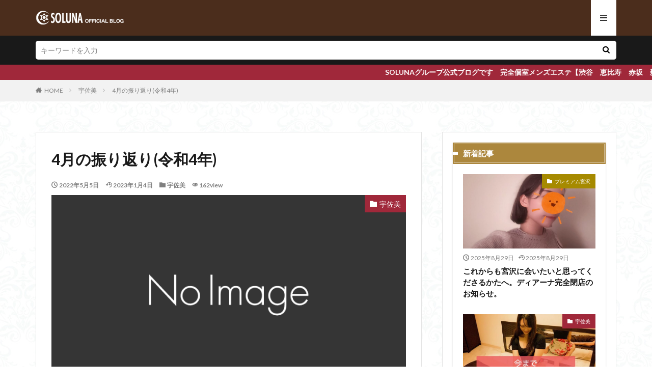

--- FILE ---
content_type: text/html; charset=UTF-8
request_url: https://soluna-esthe.blog/usami/2022/05/05-8648/
body_size: 15557
content:

<!DOCTYPE html>

<html lang="ja" prefix="og: http://ogp.me/ns#" class="t-html 
">

<head prefix="og: http://ogp.me/ns# fb: http://ogp.me/ns/fb# article: http://ogp.me/ns/article#">
<meta charset="UTF-8">
<title>4月の振り返り(令和4年)│SOLUNA公式ブログ</title>
<meta name='robots' content='max-image-preview:large' />
<link rel="alternate" title="oEmbed (JSON)" type="application/json+oembed" href="https://soluna-esthe.blog/wp-json/oembed/1.0/embed?url=https%3A%2F%2Fsoluna-esthe.blog%2Fusami%2F2022%2F05%2F05-8648%2F" />
<link rel="alternate" title="oEmbed (XML)" type="text/xml+oembed" href="https://soluna-esthe.blog/wp-json/oembed/1.0/embed?url=https%3A%2F%2Fsoluna-esthe.blog%2Fusami%2F2022%2F05%2F05-8648%2F&#038;format=xml" />
<style id='wp-img-auto-sizes-contain-inline-css' type='text/css'>
img:is([sizes=auto i],[sizes^="auto," i]){contain-intrinsic-size:3000px 1500px}
/*# sourceURL=wp-img-auto-sizes-contain-inline-css */
</style>
<link rel='stylesheet' id='dashicons-css' href='https://soluna-esthe.blog/wp-includes/css/dashicons.min.css?ver=6.9' type='text/css' media='all' />
<link rel='stylesheet' id='thickbox-css' href='https://soluna-esthe.blog/wp-includes/js/thickbox/thickbox.css?ver=6.9' type='text/css' media='all' />
<link rel='stylesheet' id='wp-block-library-css' href='https://soluna-esthe.blog/wp-includes/css/dist/block-library/style.min.css?ver=6.9' type='text/css' media='all' />
<style id='global-styles-inline-css' type='text/css'>
:root{--wp--preset--aspect-ratio--square: 1;--wp--preset--aspect-ratio--4-3: 4/3;--wp--preset--aspect-ratio--3-4: 3/4;--wp--preset--aspect-ratio--3-2: 3/2;--wp--preset--aspect-ratio--2-3: 2/3;--wp--preset--aspect-ratio--16-9: 16/9;--wp--preset--aspect-ratio--9-16: 9/16;--wp--preset--color--black: #000000;--wp--preset--color--cyan-bluish-gray: #abb8c3;--wp--preset--color--white: #ffffff;--wp--preset--color--pale-pink: #f78da7;--wp--preset--color--vivid-red: #cf2e2e;--wp--preset--color--luminous-vivid-orange: #ff6900;--wp--preset--color--luminous-vivid-amber: #fcb900;--wp--preset--color--light-green-cyan: #7bdcb5;--wp--preset--color--vivid-green-cyan: #00d084;--wp--preset--color--pale-cyan-blue: #8ed1fc;--wp--preset--color--vivid-cyan-blue: #0693e3;--wp--preset--color--vivid-purple: #9b51e0;--wp--preset--gradient--vivid-cyan-blue-to-vivid-purple: linear-gradient(135deg,rgb(6,147,227) 0%,rgb(155,81,224) 100%);--wp--preset--gradient--light-green-cyan-to-vivid-green-cyan: linear-gradient(135deg,rgb(122,220,180) 0%,rgb(0,208,130) 100%);--wp--preset--gradient--luminous-vivid-amber-to-luminous-vivid-orange: linear-gradient(135deg,rgb(252,185,0) 0%,rgb(255,105,0) 100%);--wp--preset--gradient--luminous-vivid-orange-to-vivid-red: linear-gradient(135deg,rgb(255,105,0) 0%,rgb(207,46,46) 100%);--wp--preset--gradient--very-light-gray-to-cyan-bluish-gray: linear-gradient(135deg,rgb(238,238,238) 0%,rgb(169,184,195) 100%);--wp--preset--gradient--cool-to-warm-spectrum: linear-gradient(135deg,rgb(74,234,220) 0%,rgb(151,120,209) 20%,rgb(207,42,186) 40%,rgb(238,44,130) 60%,rgb(251,105,98) 80%,rgb(254,248,76) 100%);--wp--preset--gradient--blush-light-purple: linear-gradient(135deg,rgb(255,206,236) 0%,rgb(152,150,240) 100%);--wp--preset--gradient--blush-bordeaux: linear-gradient(135deg,rgb(254,205,165) 0%,rgb(254,45,45) 50%,rgb(107,0,62) 100%);--wp--preset--gradient--luminous-dusk: linear-gradient(135deg,rgb(255,203,112) 0%,rgb(199,81,192) 50%,rgb(65,88,208) 100%);--wp--preset--gradient--pale-ocean: linear-gradient(135deg,rgb(255,245,203) 0%,rgb(182,227,212) 50%,rgb(51,167,181) 100%);--wp--preset--gradient--electric-grass: linear-gradient(135deg,rgb(202,248,128) 0%,rgb(113,206,126) 100%);--wp--preset--gradient--midnight: linear-gradient(135deg,rgb(2,3,129) 0%,rgb(40,116,252) 100%);--wp--preset--font-size--small: 13px;--wp--preset--font-size--medium: 20px;--wp--preset--font-size--large: 36px;--wp--preset--font-size--x-large: 42px;--wp--preset--spacing--20: 0.44rem;--wp--preset--spacing--30: 0.67rem;--wp--preset--spacing--40: 1rem;--wp--preset--spacing--50: 1.5rem;--wp--preset--spacing--60: 2.25rem;--wp--preset--spacing--70: 3.38rem;--wp--preset--spacing--80: 5.06rem;--wp--preset--shadow--natural: 6px 6px 9px rgba(0, 0, 0, 0.2);--wp--preset--shadow--deep: 12px 12px 50px rgba(0, 0, 0, 0.4);--wp--preset--shadow--sharp: 6px 6px 0px rgba(0, 0, 0, 0.2);--wp--preset--shadow--outlined: 6px 6px 0px -3px rgb(255, 255, 255), 6px 6px rgb(0, 0, 0);--wp--preset--shadow--crisp: 6px 6px 0px rgb(0, 0, 0);}:where(.is-layout-flex){gap: 0.5em;}:where(.is-layout-grid){gap: 0.5em;}body .is-layout-flex{display: flex;}.is-layout-flex{flex-wrap: wrap;align-items: center;}.is-layout-flex > :is(*, div){margin: 0;}body .is-layout-grid{display: grid;}.is-layout-grid > :is(*, div){margin: 0;}:where(.wp-block-columns.is-layout-flex){gap: 2em;}:where(.wp-block-columns.is-layout-grid){gap: 2em;}:where(.wp-block-post-template.is-layout-flex){gap: 1.25em;}:where(.wp-block-post-template.is-layout-grid){gap: 1.25em;}.has-black-color{color: var(--wp--preset--color--black) !important;}.has-cyan-bluish-gray-color{color: var(--wp--preset--color--cyan-bluish-gray) !important;}.has-white-color{color: var(--wp--preset--color--white) !important;}.has-pale-pink-color{color: var(--wp--preset--color--pale-pink) !important;}.has-vivid-red-color{color: var(--wp--preset--color--vivid-red) !important;}.has-luminous-vivid-orange-color{color: var(--wp--preset--color--luminous-vivid-orange) !important;}.has-luminous-vivid-amber-color{color: var(--wp--preset--color--luminous-vivid-amber) !important;}.has-light-green-cyan-color{color: var(--wp--preset--color--light-green-cyan) !important;}.has-vivid-green-cyan-color{color: var(--wp--preset--color--vivid-green-cyan) !important;}.has-pale-cyan-blue-color{color: var(--wp--preset--color--pale-cyan-blue) !important;}.has-vivid-cyan-blue-color{color: var(--wp--preset--color--vivid-cyan-blue) !important;}.has-vivid-purple-color{color: var(--wp--preset--color--vivid-purple) !important;}.has-black-background-color{background-color: var(--wp--preset--color--black) !important;}.has-cyan-bluish-gray-background-color{background-color: var(--wp--preset--color--cyan-bluish-gray) !important;}.has-white-background-color{background-color: var(--wp--preset--color--white) !important;}.has-pale-pink-background-color{background-color: var(--wp--preset--color--pale-pink) !important;}.has-vivid-red-background-color{background-color: var(--wp--preset--color--vivid-red) !important;}.has-luminous-vivid-orange-background-color{background-color: var(--wp--preset--color--luminous-vivid-orange) !important;}.has-luminous-vivid-amber-background-color{background-color: var(--wp--preset--color--luminous-vivid-amber) !important;}.has-light-green-cyan-background-color{background-color: var(--wp--preset--color--light-green-cyan) !important;}.has-vivid-green-cyan-background-color{background-color: var(--wp--preset--color--vivid-green-cyan) !important;}.has-pale-cyan-blue-background-color{background-color: var(--wp--preset--color--pale-cyan-blue) !important;}.has-vivid-cyan-blue-background-color{background-color: var(--wp--preset--color--vivid-cyan-blue) !important;}.has-vivid-purple-background-color{background-color: var(--wp--preset--color--vivid-purple) !important;}.has-black-border-color{border-color: var(--wp--preset--color--black) !important;}.has-cyan-bluish-gray-border-color{border-color: var(--wp--preset--color--cyan-bluish-gray) !important;}.has-white-border-color{border-color: var(--wp--preset--color--white) !important;}.has-pale-pink-border-color{border-color: var(--wp--preset--color--pale-pink) !important;}.has-vivid-red-border-color{border-color: var(--wp--preset--color--vivid-red) !important;}.has-luminous-vivid-orange-border-color{border-color: var(--wp--preset--color--luminous-vivid-orange) !important;}.has-luminous-vivid-amber-border-color{border-color: var(--wp--preset--color--luminous-vivid-amber) !important;}.has-light-green-cyan-border-color{border-color: var(--wp--preset--color--light-green-cyan) !important;}.has-vivid-green-cyan-border-color{border-color: var(--wp--preset--color--vivid-green-cyan) !important;}.has-pale-cyan-blue-border-color{border-color: var(--wp--preset--color--pale-cyan-blue) !important;}.has-vivid-cyan-blue-border-color{border-color: var(--wp--preset--color--vivid-cyan-blue) !important;}.has-vivid-purple-border-color{border-color: var(--wp--preset--color--vivid-purple) !important;}.has-vivid-cyan-blue-to-vivid-purple-gradient-background{background: var(--wp--preset--gradient--vivid-cyan-blue-to-vivid-purple) !important;}.has-light-green-cyan-to-vivid-green-cyan-gradient-background{background: var(--wp--preset--gradient--light-green-cyan-to-vivid-green-cyan) !important;}.has-luminous-vivid-amber-to-luminous-vivid-orange-gradient-background{background: var(--wp--preset--gradient--luminous-vivid-amber-to-luminous-vivid-orange) !important;}.has-luminous-vivid-orange-to-vivid-red-gradient-background{background: var(--wp--preset--gradient--luminous-vivid-orange-to-vivid-red) !important;}.has-very-light-gray-to-cyan-bluish-gray-gradient-background{background: var(--wp--preset--gradient--very-light-gray-to-cyan-bluish-gray) !important;}.has-cool-to-warm-spectrum-gradient-background{background: var(--wp--preset--gradient--cool-to-warm-spectrum) !important;}.has-blush-light-purple-gradient-background{background: var(--wp--preset--gradient--blush-light-purple) !important;}.has-blush-bordeaux-gradient-background{background: var(--wp--preset--gradient--blush-bordeaux) !important;}.has-luminous-dusk-gradient-background{background: var(--wp--preset--gradient--luminous-dusk) !important;}.has-pale-ocean-gradient-background{background: var(--wp--preset--gradient--pale-ocean) !important;}.has-electric-grass-gradient-background{background: var(--wp--preset--gradient--electric-grass) !important;}.has-midnight-gradient-background{background: var(--wp--preset--gradient--midnight) !important;}.has-small-font-size{font-size: var(--wp--preset--font-size--small) !important;}.has-medium-font-size{font-size: var(--wp--preset--font-size--medium) !important;}.has-large-font-size{font-size: var(--wp--preset--font-size--large) !important;}.has-x-large-font-size{font-size: var(--wp--preset--font-size--x-large) !important;}
/*# sourceURL=global-styles-inline-css */
</style>

<style id='classic-theme-styles-inline-css' type='text/css'>
/*! This file is auto-generated */
.wp-block-button__link{color:#fff;background-color:#32373c;border-radius:9999px;box-shadow:none;text-decoration:none;padding:calc(.667em + 2px) calc(1.333em + 2px);font-size:1.125em}.wp-block-file__button{background:#32373c;color:#fff;text-decoration:none}
/*# sourceURL=/wp-includes/css/classic-themes.min.css */
</style>
<script type="text/javascript" src="https://soluna-esthe.blog/wp-includes/js/jquery/jquery.min.js?ver=3.7.1" id="jquery-core-js"></script>
<script type="text/javascript" src="https://soluna-esthe.blog/wp-includes/js/jquery/jquery-migrate.min.js?ver=3.4.1" id="jquery-migrate-js"></script>
<link rel="https://api.w.org/" href="https://soluna-esthe.blog/wp-json/" /><link rel="alternate" title="JSON" type="application/json" href="https://soluna-esthe.blog/wp-json/wp/v2/posts/8648" /><link class="css-async" rel href="https://soluna-esthe.blog/wp-content/themes/the-thor/css/icon.min.css">
<link class="css-async" rel href="https://fonts.googleapis.com/css?family=Lato:100,300,400,700,900">
<link class="css-async" rel href="https://fonts.googleapis.com/css?family=Fjalla+One">
<link rel="stylesheet" href="https://fonts.googleapis.com/css?family=Noto+Sans+JP:100,200,300,400,500,600,700,800,900">
<link rel="stylesheet" href="https://soluna-esthe.blog/wp-content/themes/the-thor/style.min.css">
<link class="css-async" rel href="https://soluna-esthe.blog/wp-content/themes/the-thor-child/style-user.css?1611742393">
<link rel="canonical" href="https://soluna-esthe.blog/usami/2022/05/05-8648/" />
<script src="https://ajax.googleapis.com/ajax/libs/jquery/1.12.4/jquery.min.js"></script>
<meta http-equiv="X-UA-Compatible" content="IE=edge">
<meta name="viewport" content="width=device-width, initial-scale=1, viewport-fit=cover"/>
<script>
(function(i,s,o,g,r,a,m){i['GoogleAnalyticsObject']=r;i[r]=i[r]||function(){
(i[r].q=i[r].q||[]).push(arguments)},i[r].l=1*new Date();a=s.createElement(o),
m=s.getElementsByTagName(o)[0];a.async=1;a.src=g;m.parentNode.insertBefore(a,m)
})(window,document,'script','https://www.google-analytics.com/analytics.js','ga');

ga('create', 'UA-200224211-1', 'auto');
ga('send', 'pageview');
</script>
<style>
.widget.widget_nav_menu ul.menu{border-color: rgba(160,40,58,0.15);}.widget.widget_nav_menu ul.menu li{border-color: rgba(160,40,58,0.75);}.widget.widget_nav_menu ul.menu .sub-menu li{border-color: rgba(160,40,58,0.15);}.widget.widget_nav_menu ul.menu .sub-menu li .sub-menu li:first-child{border-color: rgba(160,40,58,0.15);}.widget.widget_nav_menu ul.menu li a:hover{background-color: rgba(160,40,58,0.75);}.widget.widget_nav_menu ul.menu .current-menu-item > a{background-color: rgba(160,40,58,0.75);}.widget.widget_nav_menu ul.menu li .sub-menu li a:before {color:#a0283a;}.widget.widget_nav_menu ul.menu li a{background-color:#a0283a;}.widget.widget_nav_menu ul.menu .sub-menu a:hover{color:#a0283a;}.widget.widget_nav_menu ul.menu .sub-menu .current-menu-item a{color:#a0283a;}.widget.widget_categories ul{border-color: rgba(160,40,58,0.15);}.widget.widget_categories ul li{border-color: rgba(160,40,58,0.75);}.widget.widget_categories ul .children li{border-color: rgba(160,40,58,0.15);}.widget.widget_categories ul .children li .children li:first-child{border-color: rgba(160,40,58,0.15);}.widget.widget_categories ul li a:hover{background-color: rgba(160,40,58,0.75);}.widget.widget_categories ul .current-menu-item > a{background-color: rgba(160,40,58,0.75);}.widget.widget_categories ul li .children li a:before {color:#a0283a;}.widget.widget_categories ul li a{background-color:#a0283a;}.widget.widget_categories ul .children a:hover{color:#a0283a;}.widget.widget_categories ul .children .current-menu-item a{color:#a0283a;}.widgetSearch__input:hover{border-color:#a0283a;}.widgetCatTitle{background-color:#a0283a;}.widgetCatTitle__inner{background-color:#a0283a;}.widgetSearch__submit:hover{background-color:#a0283a;}.widgetProfile__sns{background-color:#a0283a;}.widget.widget_calendar .calendar_wrap tbody a:hover{background-color:#a0283a;}.widget ul li a:hover{color:#a0283a;}.widget.widget_rss .rsswidget:hover{color:#a0283a;}.widget.widget_tag_cloud a:hover{background-color:#a0283a;}.widget select:hover{border-color:#a0283a;}.widgetSearch__checkLabel:hover:after{border-color:#a0283a;}.widgetSearch__check:checked .widgetSearch__checkLabel:before, .widgetSearch__check:checked + .widgetSearch__checkLabel:before{border-color:#a0283a;}.widgetTab__item.current{border-top-color:#a0283a;}.widgetTab__item:hover{border-top-color:#a0283a;}.searchHead__title{background-color:#a0283a;}.searchHead__submit:hover{color:#a0283a;}.menuBtn__close:hover{color:#a0283a;}.menuBtn__link:hover{color:#a0283a;}@media only screen and (min-width: 992px){.menuBtn__link {background-color:#a0283a;}}.t-headerCenter .menuBtn__link:hover{color:#a0283a;}.searchBtn__close:hover{color:#a0283a;}.searchBtn__link:hover{color:#a0283a;}.breadcrumb__item a:hover{color:#a0283a;}.pager__item{color:#a0283a;}.pager__item:hover, .pager__item-current{background-color:#a0283a; color:#fff;}.page-numbers{color:#a0283a;}.page-numbers:hover, .page-numbers.current{background-color:#a0283a; color:#fff;}.pagePager__item{color:#a0283a;}.pagePager__item:hover, .pagePager__item-current{background-color:#a0283a; color:#fff;}.heading a:hover{color:#a0283a;}.eyecatch__cat{background-color:#a0283a;}.the__category{background-color:#a0283a;}.dateList__item a:hover{color:#a0283a;}.controllerFooter__item:last-child{background-color:#a0283a;}.controllerFooter__close{background-color:#a0283a;}.bottomFooter__topBtn{background-color:#a0283a;}.mask-color{background-color:#a0283a;}.mask-colorgray{background-color:#a0283a;}.pickup3__item{background-color:#a0283a;}.categoryBox__title{color:#a0283a;}.comments__list .comment-meta{background-color:#a0283a;}.comment-respond .submit{background-color:#a0283a;}.prevNext__pop{background-color:#a0283a;}.swiper-pagination-bullet-active{background-color:#a0283a;}.swiper-slider .swiper-button-next, .swiper-slider .swiper-container-rtl .swiper-button-prev, .swiper-slider .swiper-button-prev, .swiper-slider .swiper-container-rtl .swiper-button-next	{background-color:#a0283a;}body{background: url(https://soluna-esthe.blog/wp-content/uploads/2021/01/haikei.jpg) repeat center center;}.infoHead{background-color:#a0283a;}.t-headerColor .l-header{background-color:#4b2d1c;}.t-headerColor .globalNavi::before{background: -webkit-gradient(linear,left top,right top,color-stop(0%,rgba(255,255,255,0)),color-stop(100%,#4b2d1c));}.t-headerColor .subNavi__link-pickup:hover{color:#4b2d1c;}.snsFooter{background-color:#4b2d1c}.widget-main .heading.heading-widget{background-color:#a0283a}.widget-main .heading.heading-widgetsimple{background-color:#a0283a}.widget-main .heading.heading-widgetsimplewide{background-color:#a0283a}.widget-main .heading.heading-widgetwide{background-color:#a0283a}.widget-main .heading.heading-widgetbottom:before{border-color:#a0283a}.widget-main .heading.heading-widgetborder{border-color:#a0283a}.widget-main .heading.heading-widgetborder::before,.widget-main .heading.heading-widgetborder::after{background-color:#a0283a}.widget-side .heading.heading-widget{background-color:#ac873d}.widget-side .heading.heading-widgetsimple{background-color:#ac873d}.widget-side .heading.heading-widgetsimplewide{background-color:#ac873d}.widget-side .heading.heading-widgetwide{background-color:#ac873d}.widget-side .heading.heading-widgetbottom:before{border-color:#ac873d}.widget-side .heading.heading-widgetborder{border-color:#ac873d}.widget-side .heading.heading-widgetborder::before,.widget-side .heading.heading-widgetborder::after{background-color:#ac873d}.widget-foot .heading.heading-widget{background-color:#ac873d}.widget-foot .heading.heading-widgetsimple{background-color:#ac873d}.widget-foot .heading.heading-widgetsimplewide{background-color:#ac873d}.widget-foot .heading.heading-widgetwide{background-color:#ac873d}.widget-foot .heading.heading-widgetbottom:before{border-color:#ac873d}.widget-foot .heading.heading-widgetborder{border-color:#ac873d}.widget-foot .heading.heading-widgetborder::before,.widget-foot .heading.heading-widgetborder::after{background-color:#ac873d}.widget-menu .heading.heading-widget{background-color:#4b2d1c}.widget-menu .heading.heading-widgetsimple{background-color:#4b2d1c}.widget-menu .heading.heading-widgetsimplewide{background-color:#4b2d1c}.widget-menu .heading.heading-widgetwide{background-color:#4b2d1c}.widget-menu .heading.heading-widgetbottom:before{border-color:#4b2d1c}.widget-menu .heading.heading-widgetborder{border-color:#4b2d1c}.widget-menu .heading.heading-widgetborder::before,.widget-menu .heading.heading-widgetborder::after{background-color:#4b2d1c}.swiper-slider{height: 200px;}@media only screen and (min-width: 768px){.swiper-slider {height: 400px;}}.still.still-movie .still__box{background-image:url(https://soluna-esthe.blog/wp-content/uploads/2021/01/cyber-3400789_1280-768x384.jpg);}@media only screen and (min-width: 768px){.still.still-movie .still__box{background-image:url(https://soluna-esthe.blog/wp-content/uploads/2021/01/cyber-3400789_1280.jpg);}}.pickupHead{background-color:#ac873d}.rankingBox__bg{background-color:#ac873d}.the__ribbon{background-color:#ac873d}.the__ribbon:after{border-left-color:#ac873d; border-right-color:#ac873d}.cc-ft47{color:#00b379;}.cc-hv47:hover{color:#00b379;}.cc-bg47{background-color:#00b379;}.cc-br47{border-color:#00b379;}.cc-ft341{color:#a68a00;}.cc-hv341:hover{color:#a68a00;}.cc-bg341{background-color:#a68a00;}.cc-br341{border-color:#a68a00;}.cc-ft2{color:#a68a00;}.cc-hv2:hover{color:#a68a00;}.cc-bg2{background-color:#a68a00;}.cc-br2{border-color:#a68a00;}.cc-ft3{color:#a68a00;}.cc-hv3:hover{color:#a68a00;}.cc-bg3{background-color:#a68a00;}.cc-br3{border-color:#a68a00;}.cc-ft144{color:#0068b7;}.cc-hv144:hover{color:#0068b7;}.cc-bg144{background-color:#0068b7;}.cc-br144{border-color:#0068b7;}.cc-ft259{color:#0068b7;}.cc-hv259:hover{color:#0068b7;}.cc-bg259{background-color:#0068b7;}.cc-br259{border-color:#0068b7;}.cc-ft254{color:#0068b7;}.cc-hv254:hover{color:#0068b7;}.cc-bg254{background-color:#0068b7;}.cc-br254{border-color:#0068b7;}.cc-ft236{color:#ffffff;}.cc-hv236:hover{color:#ffffff;}.cc-bg236{background-color:#ffffff;}.cc-br236{border-color:#ffffff;}.cc-ft234{color:#0068b7;}.cc-hv234:hover{color:#0068b7;}.cc-bg234{background-color:#0068b7;}.cc-br234{border-color:#0068b7;}.cc-ft204{color:#0068b7;}.cc-hv204:hover{color:#0068b7;}.cc-bg204{background-color:#0068b7;}.cc-br204{border-color:#0068b7;}.content .afTagBox__btnDetail{background-color:#a0283a;}.widget .widgetAfTag__btnDetail{background-color:#a0283a;}.content .afTagBox__btnAf{background-color:#a0283a;}.widget .widgetAfTag__btnAf{background-color:#a0283a;}.content a{color:#a0283a;}.phrase a{color:#a0283a;}.content .sitemap li a:hover{color:#a0283a;}.content h2 a:hover,.content h3 a:hover,.content h4 a:hover,.content h5 a:hover{color:#a0283a;}.content ul.menu li a:hover{color:#a0283a;}.content .es-LiconBox:before{background-color:#a83f3f;}.content .es-LiconCircle:before{background-color:#a83f3f;}.content .es-BTiconBox:before{background-color:#a83f3f;}.content .es-BTiconCircle:before{background-color:#a83f3f;}.content .es-BiconObi{border-color:#a83f3f;}.content .es-BiconCorner:before{background-color:#a83f3f;}.content .es-BiconCircle:before{background-color:#a83f3f;}.content .es-BmarkHatena::before{background-color:#005293;}.content .es-BmarkExcl::before{background-color:#b60105;}.content .es-BmarkQ::before{background-color:#005293;}.content .es-BmarkQ::after{border-top-color:#005293;}.content .es-BmarkA::before{color:#b60105;}.content .es-BsubTradi::before{color:#ffffff;background-color:#b60105;border-color:#b60105;}.btn__link-primary{color:#ffffff; background-color:#c5593e;}.content .btn__link-primary{color:#ffffff; background-color:#c5593e;}.searchBtn__contentInner .btn__link-search{color:#ffffff; background-color:#c5593e;}.btn__link-secondary{color:#ffffff; background-color:#c5593e;}.content .btn__link-secondary{color:#ffffff; background-color:#c5593e;}.btn__link-search{color:#ffffff; background-color:#c5593e;}.btn__link-normal{color:#c5593e;}.content .btn__link-normal{color:#c5593e;}.btn__link-normal:hover{background-color:#c5593e;}.content .btn__link-normal:hover{background-color:#c5593e;}.comments__list .comment-reply-link{color:#c5593e;}.comments__list .comment-reply-link:hover{background-color:#c5593e;}@media only screen and (min-width: 992px){.subNavi__link-pickup{color:#c5593e;}}@media only screen and (min-width: 992px){.subNavi__link-pickup:hover{background-color:#c5593e;}}.content h2{color:#191919}.content h3{color:#191919}.content h4{color:#191919}.content h5{color:#191919}.content ul > li::before{color:#a83f3f;}.content ul{color:#191919;}.content ol > li::before{color:#a83f3f; border-color:#a83f3f;}.content ol > li > ol > li::before{background-color:#a83f3f; border-color:#a83f3f;}.content ol > li > ol > li > ol > li::before{color:#a83f3f; border-color:#a83f3f;}.content ol{color:#191919;}.content .balloon .balloon__text{color:#191919; background-color:#f2f2f2;}.content .balloon .balloon__text-left:before{border-left-color:#f2f2f2;}.content .balloon .balloon__text-right:before{border-right-color:#f2f2f2;}.content .balloon-boder .balloon__text{color:#191919; background-color:#ffffff;  border-color:#d8d8d8;}.content .balloon-boder .balloon__text-left:before{border-left-color:#d8d8d8;}.content .balloon-boder .balloon__text-left:after{border-left-color:#ffffff;}.content .balloon-boder .balloon__text-right:before{border-right-color:#d8d8d8;}.content .balloon-boder .balloon__text-right:after{border-right-color:#ffffff;}.content blockquote{color:#191919; background-color:#f2f2f2;}.content blockquote::before{color:#d8d8d8;}.content table{color:#191919; border-top-color:#E5E5E5; border-left-color:#E5E5E5;}.content table th{background:#7f7f7f; color:#ffffff; ;border-right-color:#E5E5E5; border-bottom-color:#E5E5E5;}.content table td{background:#ffffff; ;border-right-color:#E5E5E5; border-bottom-color:#E5E5E5;}.content table tr:nth-child(odd) td{background-color:#f2f2f2;}
</style>
<link rel="icon" href="https://soluna-esthe.blog/wp-content/uploads/2021/01/cropped-logo_soluna_512-32x32.png" sizes="32x32" />
<link rel="icon" href="https://soluna-esthe.blog/wp-content/uploads/2021/01/cropped-logo_soluna_512-192x192.png" sizes="192x192" />
<link rel="apple-touch-icon" href="https://soluna-esthe.blog/wp-content/uploads/2021/01/cropped-logo_soluna_512-180x180.png" />
<meta name="msapplication-TileImage" content="https://soluna-esthe.blog/wp-content/uploads/2021/01/cropped-logo_soluna_512-270x270.png" />
<meta property="og:site_name" content="SOLUNA公式ブログ" />
<meta property="og:type" content="article" />
<meta property="og:title" content="4月の振り返り(令和4年)" />
<meta property="og:description" content="こんばんは！宇佐美です 今日は4月の振り返りをします(* ¨̮*) &nbsp; 今年の4月はいつもよりも ストレッチやタイ古式を沢山しました(∗ˊ꒵ˋ∗) 足を伸ばしたり曲げたり 腕を伸ばしたり曲げたり ひじで押したり 楽しかったなあ(*" />
<meta property="og:url" content="https://soluna-esthe.blog/usami/2022/05/05-8648/" />
<meta property="og:image" content="https://soluna-esthe.blog/wp-content/themes/the-thor/img/img_no_768.gif" />
<meta name="twitter:card" content="summary" />
<meta name="twitter:site" content="@fitjpcom" />


</head>
<body class=" t-headerColor t-footerFixed" id="top">


  <!--l-header-->
  <header class="l-header">
    <div class="container container-header">

      <!--logo-->
			<p class="siteTitle">
				<a class="siteTitle__link" href="https://soluna-esthe.blog">
											<img class="siteTitle__logo" src="https://soluna-esthe.blog/wp-content/uploads/2021/01/soluna_blog_logo.png" alt="SOLUNA公式ブログ" width="470" height="80" >
					        </a>
      </p>      <!--/logo-->


      				<!--globalNavi-->
				<nav class="globalNavi">
					<div class="globalNavi__inner">
            <div class="menu"></div>
					</div>
				</nav>
				<!--/globalNavi-->
			

			

      

            <!--menuBtn-->
			<div class="menuBtn menuBtn-right ">
        <input class="menuBtn__checkbox" id="menuBtn-checkbox" type="checkbox">
        <label class="menuBtn__link menuBtn__link-text icon-menu" for="menuBtn-checkbox"></label>
        <label class="menuBtn__unshown" for="menuBtn-checkbox"></label>
        <div class="menuBtn__content">
          <div class="menuBtn__scroll">
            <label class="menuBtn__close" for="menuBtn-checkbox"><i class="icon-close"></i>CLOSE</label>
            <div class="menuBtn__contentInner">
															<nav class="menuBtn__navi">
	              		                	<div class="btn btn-center"><a class="btn__link btn__link-normal" href="https://soluna-esthe.blog/">　HOME　</a></div>
										                <ul class="menuBtn__naviList">
											                </ul>
								</nav>
	              															            </div>
          </div>
        </div>
			</div>
			<!--/menuBtn-->
      
    </div>
  </header>
  <!--/l-header-->


  <!--l-headerBottom-->
  <div class="l-headerBottom">

    			<!--searchHead-->
			<div class="searchHead">

				<div class="container container-searchHead">
										<div class="searchHead__search searchHead__search-100">
						<form class="searchHead__form" method="get" target="_top" action="https://soluna-esthe.blog/">
	            <input class="searchHead__input" type="text" maxlength="50" name="s" placeholder="キーワードを入力" value="">
	            <button class="searchHead__submit icon-search" type="submit" value="search"></button>
	          </form>
					</div>
				</div>
			</div>
			<!--/searchHead-->
    
			    <div class="wider">
	      <!--infoHead-->
	      <div class="infoHead">
	        <a class="infoHead__text" href="http://www.soluna-esthe.com/">	          SOLUNAグループ公式ブログです　完全個室メンズエステ【渋谷　恵比寿　赤坂　新橋　品川　横浜】　出張メンズエステ【東京　横浜】　鍛錬されたセラピストが極上の本格アロママッサージで心も身体もほぐします	        </a>	      </div>
	      <!--/infoHead-->
	    </div>
	  
	  
  </div>
  <!--l-headerBottom-->

  
  <div class="wider">
    <div class="breadcrumb"><ul class="breadcrumb__list container"><li class="breadcrumb__item icon-home"><a href="https://soluna-esthe.blog">HOME</a></li><li class="breadcrumb__item"><a href="https://soluna-esthe.blog/category/usami/">宇佐美</a></li><li class="breadcrumb__item breadcrumb__item-current"><a href="https://soluna-esthe.blog/usami/2022/05/05-8648/">4月の振り返り(令和4年)</a></li></ul></div>  </div>





  <!--l-wrapper-->
  <div class="l-wrapper">

    <!--l-main-->
        <main class="l-main u-border">





      <div class="dividerBottom">


              <h1 class="heading heading-primary">4月の振り返り(令和4年)</h1>

        <ul class="dateList dateList-main">
                      <li class="dateList__item icon-clock">2022年5月5日</li>
                                <li class="dateList__item icon-update">2023年1月4日</li>
                      <li class="dateList__item icon-folder"><a href="https://soluna-esthe.blog/category/usami/" rel="category tag">宇佐美</a></li>
		                        <li class="dateList__item icon-eye">162view</li>
                            </ul>

                <div class="eyecatch eyecatch-main">
          <span class="eyecatch__cat eyecatch__cat-big cc-bg15"><a href="https://soluna-esthe.blog/category/usami/">宇佐美</a></span>          <span class="eyecatch__link">
                      <img data-layzr="https://soluna-esthe.blog/wp-content/themes/the-thor/img/img_no_768.gif" alt="NO IMAGE" src="https://soluna-esthe.blog/wp-content/themes/the-thor/img/dummy.gif">
                    </span>
        </div>
        
      



        

        <!--postContents-->
        <div class="postContents">
          

		            <section class="content">
			<p>こんばんは！宇佐美です</p>
<p>今日は4月の振り返りをします(* ¨̮*)</p>
<p>&nbsp;</p>
<p>今年の4月はいつもよりも</p>
<p>ストレッチやタイ古式を沢山しました(∗ˊ꒵ˋ∗)</p>
<p>足を伸ばしたり曲げたり</p>
<p>腕を伸ばしたり曲げたり</p>
<p>ひじで押したり</p>
<p>楽しかったなあ(*´꒳`*)</p>
<p>&nbsp;</p>
<p>タイ古式やストレッチって</p>
<p>お客様の体を伸ばしながらも</p>
<p>実は私自身も体のどこかのストレッチになって</p>
<p>やってる側もとても気持ち良いのです(*´꒳`*)</p>
<p>&nbsp;</p>
<p>オプションでストレッチやタイ古式に興味を持って選んでいただきありがとうございました(∗ˊ꒵ˋ∗)</p>
<p>&nbsp;</p>
<p>ストレッチは大きく体を伸ばしたり曲げたり</p>
<p>回したりで痛気持ち良いのとスッキリするのが特徴で</p>
<p>&nbsp;</p>
<p>タイ古式はゆったりしたリズムで</p>
<p>体の筋肉に不思議な圧がかかって</p>
<p>なんかふわふわ気持ちいい〜というのから</p>
<p>伸びてる〜！と実感するストレッチがあるのが特徴。</p>
<p>&nbsp;</p>
<p>どちらもとてもオススメのオプションです( &#8216;ω&#8217; *)</p>
<p>&nbsp;</p>
<p>&nbsp;</p>
<p>それから4月は明け方まで</p>
<p>施術を受けてくださったお客様も多かったです！</p>
<p>&nbsp;</p>
<p>緊急事態宣言が開けたのもあるかもしれませんが</p>
<p>&nbsp;</p>
<p>深夜の遅い時間までお仕事を頑張ったお客様が</p>
<p>出張マッサージを利用してくださったり</p>
<p>店舗まで足を運んでくださったり</p>
<p>深夜から施術を始めて終わるのは明け方なのですが</p>
<p>&nbsp;</p>
<p>大切なお時間をマッサージの時間に</p>
<p>使っていただきありがとうございました(∗ˊ꒵ˋ∗)</p>
<p>&nbsp;</p>
<p>&nbsp;</p>
<p>ソルナグループは明け方4時が最終受付なので</p>
<p>深夜のお客様の体のお疲れを少しでも</p>
<p>癒せてたら嬉しいです(* ¨̮*)</p>
<p>&nbsp;</p>
<p>…なんて言いましたが、皆様とても元気で</p>
<p>深夜だけど沢山お話ししていっぱい笑って</p>
<p>私もとても元気をもらってました(´^ω^｀)</p>
<p>お返しはもちろん、しっかりしたマッサージで</p>
<p>&nbsp;</p>
<p>&nbsp;</p>
<p>深夜に予約してくださったお客様</p>
<p>ありがとうございました！</p>
<p>遅い時間でもどうかお気になさらず</p>
<p>またいつでも気軽にご利用ください(⑅˃◡˂⑅)♡</p>
<p>&nbsp;</p>
<p>&nbsp;</p>
<p>4月も色々と気づきや学びが多かったです！</p>
<p>ありがたい( &#8216;ω&#8217; *)</p>
<p>&nbsp;</p>
<p>4月もたくさんありがとうございました！</p>
<p>5月もどうぞよろしくお願いいたします！</p>
<p>&nbsp;</p>
          </section>
          		  

                  </div>
        <!--/postContents-->


        



                <!-- 記事下CTA -->
                <div class="content postCta u-shadow">

		  			<figure id="attachment_120" class="wp-caption alignnone"><img decoding="async" class="wp-image-120 size-large" src="https://soluna-esthe.blog/wp-content/themes/the-thor/img/dummy.gif" data-layzr="https://soluna-esthe.blog/wp-content/uploads/2021/05/COVID19taisaku_soluna-2.jpg" alt="新型コロナウィルスに対する当サロンの対応について" width="1024" height="659" /><figcaption class="wp-caption-text">お客様に安心してご利用いただけるよう、当サロンではできる限りの対応を行なってまいります。ご理解ご協力のほどよろしくお願いいたします。</figcaption></figure>
<hr class="hr-dashed" />
<div class="es-BiconBg icon-pushpin bgc-VPlime ep-box">
<p><span style="font-family: 'ヒラギノ丸ゴ Pro W4', 'Hiragino Maru Gothic Pro', 'ヒラギノ丸ゴ ProN W4', 'Hiragino Maru Gothic ProN'; font-size: 12pt;"><span style="font-family: 'ヒラギノ丸ゴ Pro W4', 'Hiragino Maru Gothic Pro', 'ヒラギノ丸ゴ ProN W4', 'Hiragino Maru Gothic ProN'; font-size: 12pt;"><span style="font-family: 'ヒラギノ丸ゴ Pro W4', 'Hiragino Maru Gothic Pro', 'ヒラギノ丸ゴ ProN W4', 'Hiragino Maru Gothic ProN'; font-size: 12pt;"><span style="font-family: 'ヒラギノ丸ゴ Pro W4', 'Hiragino Maru Gothic Pro', 'ヒラギノ丸ゴ ProN W4', 'Hiragino Maru Gothic ProN'; font-size: 12pt;"><span style="color: #ff0000;"><strong><span style="font-size: 14pt;">出張メンズエステ♪<br />
お得な割引キャンペーン！</span></strong></span></span></span></span></span></p>
<p><span style="color: #ff0000; font-size: 12pt; font-family: 'ヒラギノ丸ゴ Pro W4', 'Hiragino Maru Gothic Pro', 'ヒラギノ丸ゴ ProN W4', 'Hiragino Maru Gothic ProN';">&#x2663;初回割&#x2663;</span><br />
<span style="font-family: 'ヒラギノ丸ゴ Pro W4', 'Hiragino Maru Gothic Pro', 'ヒラギノ丸ゴ ProN W4', 'Hiragino Maru Gothic ProN';"><span class="marker-thickYellow" style="font-size: 10pt;">出張ご利用初めてのお客様限定<br />
</span><span style="font-size: 12pt;"><span class="marker-thickYellow"><span style="font-size: 10pt;">『90分以上のコース </span></span></span><span style="color: #ff0000; font-size: 12pt;"><span class="marker-thickYellow">4,000円割引！』</span><br />
<span style="font-size: 10pt;">※プレミアムセラピストには適用されません</span></span></span></p>
<p><span style="font-family: 'ヒラギノ丸ゴ Pro W4', 'Hiragino Maru Gothic Pro', 'ヒラギノ丸ゴ ProN W4', 'Hiragino Maru Gothic ProN'; font-size: 10pt; color: #0000ff;">▼▼ ご予約は下記ホームページから♪ ▼▼</span><span style="font-family: 'ヒラギノ丸ゴ Pro W4', 'Hiragino Maru Gothic Pro', 'ヒラギノ丸ゴ ProN W4', 'Hiragino Maru Gothic ProN'; font-size: 10pt;"><span style="color: #000000;"><br />
</span></span><em><span style="font-family: 'ヒラギノ丸ゴ Pro W4', 'Hiragino Maru Gothic Pro', 'ヒラギノ丸ゴ ProN W4', 'Hiragino Maru Gothic ProN'; font-size: 10pt;"><span style="color: #000000;"><br />
出張メンズエステ　東京23区</span></span></em><br />
<span style="color: #800000;"><span style="font-family: 'ヒラギノ丸ゴ Pro W4', 'Hiragino Maru Gothic Pro', 'ヒラギノ丸ゴ ProN W4', 'Hiragino Maru Gothic ProN'; font-size: 12pt;"><span style="font-family: 'ヒラギノ丸ゴ Pro W4', 'Hiragino Maru Gothic Pro', 'ヒラギノ丸ゴ ProN W4', 'Hiragino Maru Gothic ProN'; font-size: 12pt;"><a class="ep-btn icon-circle-right es-BTicon bgc-VPmagenta ftc-Lmagenta es-bold es-borderSolidS brc-Lmagenta es-TpaddingS es-BpaddingS es-RpaddingM es-LpaddingM" style="color: #800000;" href="http://www.diana-tokyo-aroma-massage.com/">DIANA<span style="font-size: 10pt;">(ディアーナ)</span>東京</a><br />
</span></span></span></p>
</div>
<div class="es-BiconBg icon-pushpin bgc-VPlime ep-box"><span style="font-family: 'ヒラギノ丸ゴ Pro W4', 'Hiragino Maru Gothic Pro', 'ヒラギノ丸ゴ ProN W4', 'Hiragino Maru Gothic ProN'; font-size: 12pt;"><span style="color: #ff0000;"><strong><span style="font-size: 14pt;">店舗メンズエステ♪<br />
お得な割引キャンペーン！</span></strong><br />
</span><br />
<span style="color: #ff0000;">&#x2663;新人割&#x2663;<br />
</span><span style="font-size: 10pt;"><span class="marker-thickYellow">新人セラピストは</span><span style="color: #ff0000; font-size: 12pt;"><span class="marker-thickYellow">2,000円割引</span><br />
</span></span></span><br />
<span style="font-family: 'ヒラギノ丸ゴ Pro W4', 'Hiragino Maru Gothic Pro', 'ヒラギノ丸ゴ ProN W4', 'Hiragino Maru Gothic ProN'; font-size: 12pt;"><span style="color: #ff0000;">&#x2663;初セラ割&#x2663;<br />
</span><span style="font-size: 10pt;"><span class="marker-thickYellow">お客様と初対面のセラピストは</span><span style="color: #ff0000; font-size: 12pt;"><span class="marker-thickYellow">2,000円割引</span><br />
<span style="font-size: 10pt;">※プレミアムセラピストには適用されません</span><br />
</span></span></span><br />
<span style="font-family: 'ヒラギノ丸ゴ Pro W4', 'Hiragino Maru Gothic Pro', 'ヒラギノ丸ゴ ProN W4', 'Hiragino Maru Gothic ProN'; font-size: 12pt;"><span style="font-family: 'ヒラギノ丸ゴ Pro W4', 'Hiragino Maru Gothic Pro', 'ヒラギノ丸ゴ ProN W4', 'Hiragino Maru Gothic ProN'; font-size: 12pt;"><span style="font-family: 'ヒラギノ丸ゴ Pro W4', 'Hiragino Maru Gothic Pro', 'ヒラギノ丸ゴ ProN W4', 'Hiragino Maru Gothic ProN'; font-size: 12pt;"><span style="font-family: 'ヒラギノ丸ゴ Pro W4', 'Hiragino Maru Gothic Pro', 'ヒラギノ丸ゴ ProN W4', 'Hiragino Maru Gothic ProN'; font-size: 12pt;"><span style="font-family: 'ヒラギノ丸ゴ Pro W4', 'Hiragino Maru Gothic Pro', 'ヒラギノ丸ゴ ProN W4', 'Hiragino Maru Gothic ProN'; font-size: 12pt;"><span style="font-family: 'ヒラギノ丸ゴ Pro W4', 'Hiragino Maru Gothic Pro', 'ヒラギノ丸ゴ ProN W4', 'Hiragino Maru Gothic ProN'; font-size: 12pt;"><span style="font-family: 'ヒラギノ丸ゴ Pro W4', 'Hiragino Maru Gothic Pro', 'ヒラギノ丸ゴ ProN W4', 'Hiragino Maru Gothic ProN'; font-size: 12pt;"><span style="font-family: 'ヒラギノ丸ゴ Pro W4', 'Hiragino Maru Gothic Pro', 'ヒラギノ丸ゴ ProN W4', 'Hiragino Maru Gothic ProN'; font-size: 12pt;"><span style="font-family: 'ヒラギノ丸ゴ Pro W4', 'Hiragino Maru Gothic Pro', 'ヒラギノ丸ゴ ProN W4', 'Hiragino Maru Gothic ProN'; font-size: 12pt;"><span style="font-family: 'ヒラギノ丸ゴ Pro W4', 'Hiragino Maru Gothic Pro', 'ヒラギノ丸ゴ ProN W4', 'Hiragino Maru Gothic ProN'; font-size: 12pt;"><span style="font-family: 'ヒラギノ丸ゴ Pro W4', 'Hiragino Maru Gothic Pro', 'ヒラギノ丸ゴ ProN W4', 'Hiragino Maru Gothic ProN'; font-size: 12pt;"><span style="font-family: 'ヒラギノ丸ゴ Pro W4', 'Hiragino Maru Gothic Pro', 'ヒラギノ丸ゴ ProN W4', 'Hiragino Maru Gothic ProN'; font-size: 12pt;"><span class="marker-halfYellow" style="font-size: 10pt;"><span style="color: #ff0000;"><span style="font-size: 12pt;">新人割</span><span style="color: #000000;">+</span><span style="font-size: 12pt;">初セラ割</span></span>で</span><span style="color: #ff0000;"><span class="marker-halfYellow" style="font-size: 12pt;">最大4,000円割引！</span></span></span></span></span></span></span></span></span></span></span></span></span></span><span style="font-family: 'ヒラギノ丸ゴ Pro W4', 'Hiragino Maru Gothic Pro', 'ヒラギノ丸ゴ ProN W4', 'Hiragino Maru Gothic ProN'; font-size: 10pt; color: #0000ff;">▼▼ ご予約は下記ホームページから♪ ▼▼<br />
</span><span style="font-family: 'ヒラギノ丸ゴ Pro W4', 'Hiragino Maru Gothic Pro', 'ヒラギノ丸ゴ ProN W4', 'Hiragino Maru Gothic ProN';"><em><br />
<span style="font-size: 10pt;">メンズエステ　渋谷　表参道</span><br />
</em></span><span style="font-family: 'ヒラギノ丸ゴ Pro W4', 'Hiragino Maru Gothic Pro', 'ヒラギノ丸ゴ ProN W4', 'Hiragino Maru Gothic ProN'; font-size: 12pt;"><span style="color: #800000;"><a class="ep-btn icon-circle-right es-BTicon bgc-VPmagenta ftc-Lmagenta es-bold es-borderSolidS brc-Lmagenta es-TpaddingS es-BpaddingS es-RpaddingM es-LpaddingM" style="color: #800000;" href="http://www.soluna-esthe.com/">SOLUNA<span style="font-size: 10pt;">(ソルナ)</span>渋谷</a></span></span><br />
<em><span style="font-family: 'ヒラギノ丸ゴ Pro W4', 'Hiragino Maru Gothic Pro', 'ヒラギノ丸ゴ ProN W4', 'Hiragino Maru Gothic ProN'; font-size: 10pt;">メンズエステ　赤坂　乃木坂</span></em><br />
<span style="font-family: 'ヒラギノ丸ゴ Pro W4', 'Hiragino Maru Gothic Pro', 'ヒラギノ丸ゴ ProN W4', 'Hiragino Maru Gothic ProN'; font-size: 12pt;"><span style="color: #800000;"><a class="ep-btn icon-circle-right es-BTicon bgc-VPmagenta ftc-Lmagenta es-bold es-borderSolidS brc-Lmagenta es-TpaddingS es-BpaddingS es-RpaddingM es-LpaddingM" style="color: #800000;" href="https://www.mahina-esthe.com/">MAHINA<span style="font-size: 10pt;">(マヒナ)</span>赤坂</a></span><br />
</span></p>
</div>
		
        </div>
        <!-- /記事下CTA -->
        
	    
		<aside class="related"><h2 class="heading heading-sub">関連する記事</h2><ul class="related__list">
		<!-- 関連記事 -->
		<li class="related__item">
							<div class="eyecatch
				">

					<span class="eyecatch__cat cc-bg15"><a href="https://soluna-esthe.blog/category/usami/">宇佐美</a></span>					<a class="eyecatch__link
					" href="https://soluna-esthe.blog/usami/2024/02/02-12273/">

													<img data-layzr="https://soluna-esthe.blog/wp-content/themes/the-thor/img/img_no_375.gif" alt="NO IMAGE" width="375" height="375" src="https://soluna-esthe.blog/wp-content/themes/the-thor/img/dummy.gif">
											</a>

				</div>
			
			<div class="archive__contents
			">

												<h3 class="heading heading-secondary">
					<a href="https://soluna-esthe.blog/usami/2024/02/02-12273/">ゴジラを見て泣いた</a>
				</h3>

			</div>
		</li>
		<!-- /関連記事 -->
		
		<!-- 関連記事 -->
		<li class="related__item">
							<div class="eyecatch
				">

					<span class="eyecatch__cat cc-bg15"><a href="https://soluna-esthe.blog/category/usami/">宇佐美</a></span>					<a class="eyecatch__link
					" href="https://soluna-esthe.blog/usami/2024/09/19-13302/">

													<img data-layzr="https://soluna-esthe.blog/wp-content/themes/the-thor/img/img_no_375.gif" alt="NO IMAGE" width="375" height="375" src="https://soluna-esthe.blog/wp-content/themes/the-thor/img/dummy.gif">
											</a>

				</div>
			
			<div class="archive__contents
			">

												<h3 class="heading heading-secondary">
					<a href="https://soluna-esthe.blog/usami/2024/09/19-13302/">シゴルチュウ</a>
				</h3>

			</div>
		</li>
		<!-- /関連記事 -->
		
		<!-- 関連記事 -->
		<li class="related__item">
							<div class="eyecatch
				">

					<span class="eyecatch__cat cc-bg15"><a href="https://soluna-esthe.blog/category/usami/">宇佐美</a></span>					<a class="eyecatch__link
					" href="https://soluna-esthe.blog/usami/2022/10/04-9537/">

													<img data-layzr="https://soluna-esthe.blog/wp-content/themes/the-thor/img/img_no_375.gif" alt="NO IMAGE" width="375" height="375" src="https://soluna-esthe.blog/wp-content/themes/the-thor/img/dummy.gif">
											</a>

				</div>
			
			<div class="archive__contents
			">

												<h3 class="heading heading-secondary">
					<a href="https://soluna-esthe.blog/usami/2022/10/04-9537/">神無月</a>
				</h3>

			</div>
		</li>
		<!-- /関連記事 -->
		</ul></aside>
        <!-- コメント -->
                        <!-- /コメント -->





					<!-- PVカウンター -->
						<!-- /PVカウンター -->
		


      </div>

    </main>
    <!--/l-main-->

                  <!--l-sidebar-->
<div class="l-sidebar u-borderfix">	
	
  <aside class="widget widget-side u-shadowfix widget_fit_thumbnail_archive_class"><h2 class="heading heading-widgetwide">新着記事</h2>		<ol class="widgetArchive">
							<li class="widgetArchive__item">
					<div class="eyecatch ">
						<span class="eyecatch__cat cc-bg2"><a href="https://soluna-esthe.blog/category/miyazawa/">プレミアム宮沢</a></span>						<a class="eyecatch__link" href="https://soluna-esthe.blog/miyazawa/2025/08/29-13529/">
															<img width="768" height="491" src="https://soluna-esthe.blog/wp-content/themes/the-thor/img/dummy.gif" data-layzr="https://soluna-esthe.blog/wp-content/uploads/2024/09/IMG_8159-768x491.jpeg" class="attachment-icatch768 size-icatch768 wp-post-image" alt="" decoding="async" />                          </a>
          </div>
          <div class="widgetArchive__contents">
                          <ul class="dateList">
                                  <li class="dateList__item icon-clock">2025年8月29日</li>
                                                  <li class="dateList__item icon-update">2025年8月29日</li>
                								              </ul>
						              <h3 class="heading heading-tertiary">
                <a href="https://soluna-esthe.blog/miyazawa/2025/08/29-13529/">これからも宮沢に会いたいと思ってくださるかたへ。ディアーナ完全閉店のお知らせ。</a>
              </h3>
						          </div>

        </li>
							<li class="widgetArchive__item">
					<div class="eyecatch ">
						<span class="eyecatch__cat cc-bg15"><a href="https://soluna-esthe.blog/category/usami/">宇佐美</a></span>						<a class="eyecatch__link" href="https://soluna-esthe.blog/usami/2025/06/16-13515/">
															<img width="768" height="577" src="https://soluna-esthe.blog/wp-content/themes/the-thor/img/dummy.gif" data-layzr="https://soluna-esthe.blog/wp-content/uploads/2025/06/IMG_3585-768x577.jpeg" class="attachment-icatch768 size-icatch768 wp-post-image" alt="" decoding="async" />                          </a>
          </div>
          <div class="widgetArchive__contents">
                          <ul class="dateList">
                                  <li class="dateList__item icon-clock">2025年6月16日</li>
                                								              </ul>
						              <h3 class="heading heading-tertiary">
                <a href="https://soluna-esthe.blog/usami/2025/06/16-13515/">夜もすがら</a>
              </h3>
						          </div>

        </li>
							<li class="widgetArchive__item">
					<div class="eyecatch ">
						<span class="eyecatch__cat cc-bg2"><a href="https://soluna-esthe.blog/category/miyazawa/">プレミアム宮沢</a></span>						<a class="eyecatch__link" href="https://soluna-esthe.blog/miyazawa/2025/05/29-13507/">
															<img width="768" height="433" src="https://soluna-esthe.blog/wp-content/themes/the-thor/img/dummy.gif" data-layzr="https://soluna-esthe.blog/wp-content/uploads/2024/07/IMG_5685-768x433.jpeg" class="attachment-icatch768 size-icatch768 wp-post-image" alt="" decoding="async" />                          </a>
          </div>
          <div class="widgetArchive__contents">
                          <ul class="dateList">
                                  <li class="dateList__item icon-clock">2025年5月29日</li>
                                                  <li class="dateList__item icon-update">2025年5月29日</li>
                								              </ul>
						              <h3 class="heading heading-tertiary">
                <a href="https://soluna-esthe.blog/miyazawa/2025/05/29-13507/">店舗閉店のお話</a>
              </h3>
						          </div>

        </li>
							<li class="widgetArchive__item">
					<div class="eyecatch ">
						<span class="eyecatch__cat cc-bg15"><a href="https://soluna-esthe.blog/category/usami/">宇佐美</a></span>						<a class="eyecatch__link" href="https://soluna-esthe.blog/usami/2025/04/18-13494/">
															<img width="768" height="576" src="https://soluna-esthe.blog/wp-content/themes/the-thor/img/dummy.gif" data-layzr="https://soluna-esthe.blog/wp-content/uploads/2025/04/IMG_3158-768x576.jpeg" class="attachment-icatch768 size-icatch768 wp-post-image" alt="" decoding="async" />                          </a>
          </div>
          <div class="widgetArchive__contents">
                          <ul class="dateList">
                                  <li class="dateList__item icon-clock">2025年4月18日</li>
                                								              </ul>
						              <h3 class="heading heading-tertiary">
                <a href="https://soluna-esthe.blog/usami/2025/04/18-13494/">1月〜3月の振り返り</a>
              </h3>
						          </div>

        </li>
							<li class="widgetArchive__item">
					<div class="eyecatch ">
						<span class="eyecatch__cat cc-bg2"><a href="https://soluna-esthe.blog/category/miyazawa/">プレミアム宮沢</a></span>						<a class="eyecatch__link" href="https://soluna-esthe.blog/miyazawa/2025/04/03-13490/">
															<img width="768" height="500" src="https://soluna-esthe.blog/wp-content/themes/the-thor/img/dummy.gif" data-layzr="https://soluna-esthe.blog/wp-content/uploads/2024/07/IMG_0290-1-768x500.jpeg" class="attachment-icatch768 size-icatch768 wp-post-image" alt="" decoding="async" />                          </a>
          </div>
          <div class="widgetArchive__contents">
                          <ul class="dateList">
                                  <li class="dateList__item icon-clock">2025年4月3日</li>
                                								              </ul>
						              <h3 class="heading heading-tertiary">
                <a href="https://soluna-esthe.blog/miyazawa/2025/04/03-13490/">お久しぶりです、宮沢です</a>
              </h3>
						          </div>

        </li>
					</ol>
		</aside><aside class="widget widget-side u-shadowfix widget_fit_ranking_archive_class"><h2 class="heading heading-widgetwide">月間人気記事</h2><div id="rankwidget-9a98d76e69b0100811a14578c5193053">    <ol class="widgetArchive">        <li class="widgetArchive__item widgetArchive__item-no widgetArchive__item-offline rank-offline">            <div class="widgetArchive__contents ">                <p class="phrase phrase-tertiary">オフラインのためランキングが表示できません</p>            </div>        </li>    </ol></div></aside>
	
</div>
<!--/l-sidebar-->

      	

  </div>
  <!--/l-wrapper-->









  


  <!-- schema -->
  <script type="application/ld+json">
    {
    "@context": "http://schema.org",
    "@type": "Article ",
    "mainEntityOfPage":{
      "@type": "WebPage",
      "@id": "https://soluna-esthe.blog/usami/2022/05/05-8648/"
    },
    "headline": "4月の振り返り(令和4年)",
    "description": "こんばんは！宇佐美です 今日は4月の振り返りをします(* ¨̮*) &nbsp; 今年の4月はいつもよりも ストレッチやタイ古式を沢山しました(∗ˊ꒵ˋ∗) 足を伸ばしたり曲げたり 腕を伸ばしたり曲げたり ひじで押したり 楽しかったなあ(*´꒳`*) &nbsp; タイ古式やストレッチって お客様の [&hellip;]",
    "image": {
      "@type": "ImageObject",
      "url": "https://soluna-esthe.blog/wp-content/themes/the-thor/img/img_no_768.gif",
      "height": "768px",
      "width": "432px"
          },
    "datePublished": "2022-05-05T01:28:17+0900",
    "dateModified": "2023-01-04T22:47:59+0900",
    "author": {
      "@type": "Person",
      "name": "staff@soluna-esthe.blog"
    },
    "publisher": {
      "@type": "Organization",
      "name": "SOLUNA公式ブログ",
      "logo": {
        "@type": "ImageObject",
        "url": "https://soluna-esthe.blog/wp-content/uploads/2021/01/soluna_blog_logo.png",
        "width": "470px",
        "height": "80px"
              }
    }
  }
  </script>
  <!-- /schema -->



  <!--l-footerTop-->
  <div class="l-footerTop">

    
  </div>
  <!--/l-footerTop-->


  <!--l-footer-->
  <footer class="l-footer">

        


        <div class="container divider">
      <!--widgetFooter-->
      <div class="widgetFooter">

        <div class="widgetFooter__box">
        		  <aside class="widget widget-foot widget_categories"><h2 class="heading heading-widgetsimple">カテゴリー</h2>
			<ul>
				<li class="cat-item cat-item47"><a href=https://soluna-esthe.blog/category/news/>お知らせ<span class="widgetCount">13</span></a></li>
<li class="cat-item cat-item341"><a href=https://soluna-esthe.blog/category/minami/>プレミアム南<span class="widgetCount">1</span></a></li>
<li class="cat-item cat-item2"><a href=https://soluna-esthe.blog/category/miyazawa/>プレミアム宮沢<span class="widgetCount">233</span></a></li>
<li class="cat-item cat-item144"><a href=https://soluna-esthe.blog/category/kensyusei/>新人 研修生<span class="widgetCount">6</span></a></li>
<li class="cat-item cat-item3"><a href=https://soluna-esthe.blog/category/sanada/>プレミアム真田<span class="widgetCount">2</span></a></li>
<li class="cat-item cat-item340"><a href=https://soluna-esthe.blog/category/natsume/>新人　夏目<span class="widgetCount">2</span></a></li>
<li class="cat-item cat-item306"><a href=https://soluna-esthe.blog/category/futaba/>双葉<span class="widgetCount">6</span></a></li>
<li class="cat-item cat-item288"><a href=https://soluna-esthe.blog/category/mizushima/>水嶋<span class="widgetCount">12</span></a></li>
<li class="cat-item cat-item329"><a href=https://soluna-esthe.blog/category/asahi/>朝陽<span class="widgetCount">6</span></a></li>
<li class="cat-item cat-item333"><a href=https://soluna-esthe.blog/category/harukaze/>春風<span class="widgetCount">1</span></a></li>
<li class="cat-item cat-item337"><a href=https://soluna-esthe.blog/category/edogawa/>江戸川<span class="widgetCount">10</span></a></li>
<li class="cat-item cat-item266"><a href=https://soluna-esthe.blog/category/ogura/>小倉<span class="widgetCount">4</span></a></li>
<li class="cat-item cat-item274"><a href=https://soluna-esthe.blog/category/tsubaki/>椿<span class="widgetCount">1</span></a></li>
<li class="cat-item cat-item294"><a href=https://soluna-esthe.blog/category/tachibana/>橘<span class="widgetCount">4</span></a></li>
<li class="cat-item cat-item336"><a href=https://soluna-esthe.blog/category/momose/>百瀬<span class="widgetCount">3</span></a></li>
<li class="cat-item cat-item264"><a href=https://soluna-esthe.blog/category/igawa/>井川<span class="widgetCount">5</span></a></li>
<li class="cat-item cat-item276"><a href=https://soluna-esthe.blog/category/kikuchi/>菊池<span class="widgetCount">4</span></a></li>
<li class="cat-item cat-item38"><a href=https://soluna-esthe.blog/category/mochizuki/>望月<span class="widgetCount">11</span></a></li>
<li class="cat-item cat-item256"><a href=https://soluna-esthe.blog/category/konami/>小南<span class="widgetCount">2</span></a></li>
<li class="cat-item cat-item259"><a href=https://soluna-esthe.blog/category/sakuragi/>桜木<span class="widgetCount">5</span></a></li>
<li class="cat-item cat-item26"><a href=https://soluna-esthe.blog/category/aoi/>蒼井<span class="widgetCount">1</span></a></li>
<li class="cat-item cat-item254"><a href=https://soluna-esthe.blog/category/azusa/>梓<span class="widgetCount">8</span></a></li>
<li class="cat-item cat-item257"><a href=https://soluna-esthe.blog/category/yukishiro/>雪城<span class="widgetCount">3</span></a></li>
<li class="cat-item cat-item251"><a href=https://soluna-esthe.blog/category/ogimi/>荻美<span class="widgetCount">2</span></a></li>
<li class="cat-item cat-item248"><a href=https://soluna-esthe.blog/category/nanase/>七瀬<span class="widgetCount">1</span></a></li>
<li class="cat-item cat-item242"><a href=https://soluna-esthe.blog/category/yuuki/>結城<span class="widgetCount">10</span></a></li>
<li class="cat-item cat-item235"><a href=https://soluna-esthe.blog/category/otoha/>音羽<span class="widgetCount">3</span></a></li>
<li class="cat-item cat-item234"><a href=https://soluna-esthe.blog/category/shirakawa/>白川<span class="widgetCount">9</span></a></li>
<li class="cat-item cat-item8"><a href=https://soluna-esthe.blog/category/aikawa/>愛川<span class="widgetCount">1</span></a></li>
<li class="cat-item cat-item12"><a href=https://soluna-esthe.blog/category/ayase/>綾瀬<span class="widgetCount">49</span></a></li>
<li class="cat-item cat-item24"><a href=https://soluna-esthe.blog/category/shiina/>椎名<span class="widgetCount">1</span></a></li>
<li class="cat-item cat-item9"><a href=https://soluna-esthe.blog/category/aizawa/>相沢<span class="widgetCount">18</span></a></li>
<li class="cat-item cat-item14"><a href=https://soluna-esthe.blog/category/ichinose/>一瀬<span class="widgetCount">12</span></a></li>
<li class="cat-item cat-item15"><a href=https://soluna-esthe.blog/category/usami/>宇佐美<span class="widgetCount">174</span></a></li>
<li class="cat-item cat-item16"><a href=https://soluna-esthe.blog/category/emiya/>江宮<span class="widgetCount">8</span></a></li>
<li class="cat-item cat-item204"><a href=https://soluna-esthe.blog/category/nanoha/>菜乃葉<span class="widgetCount">1</span></a></li>
<li class="cat-item cat-item236"><a href=https://soluna-esthe.blog/category/minato/>湊<span class="widgetCount">3</span></a></li>
<li class="cat-item cat-item208"><a href=https://soluna-esthe.blog/category/yukino/>雪野<span class="widgetCount">3</span></a></li>
<li class="cat-item cat-item229"><a href=https://soluna-esthe.blog/category/yoshino/>吉野<span class="widgetCount">1</span></a></li>
<li class="cat-item cat-item66"><a href=https://soluna-esthe.blog/category/kizaki/>木崎<span class="widgetCount">1</span></a></li>
<li class="cat-item cat-item28"><a href=https://soluna-esthe.blog/category/nagisa/>渚<span class="widgetCount">117</span></a></li>
<li class="cat-item cat-item128"><a href=https://soluna-esthe.blog/category/natsuki/>夏木<span class="widgetCount">15</span></a></li>
<li class="cat-item cat-item34"><a href=https://soluna-esthe.blog/category/hoshino/>星野<span class="widgetCount">1</span></a></li>
<li class="cat-item cat-item131"><a href=https://soluna-esthe.blog/category/matsuura/>松浦<span class="widgetCount">5</span></a></li>
<li class="cat-item cat-item141"><a href=https://soluna-esthe.blog/category/minase/>水瀬<span class="widgetCount">8</span></a></li>
<li class="cat-item cat-item151"><a href=https://soluna-esthe.blog/category/yamashita/>山下<span class="widgetCount">2</span></a></li>
<li class="cat-item cat-item152"><a href=https://soluna-esthe.blog/category/yoshizawa/>吉沢<span class="widgetCount">6</span></a></li>
<li class="cat-item cat-item1"><a href=https://soluna-esthe.blog/category/uncategorized/>未分類<span class="widgetCount">101</span></a></li>
			</ul>

			</aside>		        </div>

        <div class="widgetFooter__box">
        		  <aside class="widget widget-foot widget_calendar"><h2 class="heading heading-widgetsimple">カレンダー</h2><div id="calendar_wrap" class="calendar_wrap"><table id="wp-calendar" class="wp-calendar-table">
	<caption>2022年5月</caption>
	<thead>
	<tr>
		<th scope="col" aria-label="月曜日">月</th>
		<th scope="col" aria-label="火曜日">火</th>
		<th scope="col" aria-label="水曜日">水</th>
		<th scope="col" aria-label="木曜日">木</th>
		<th scope="col" aria-label="金曜日">金</th>
		<th scope="col" aria-label="土曜日">土</th>
		<th scope="col" aria-label="日曜日">日</th>
	</tr>
	</thead>
	<tbody>
	<tr>
		<td colspan="6" class="pad">&nbsp;</td><td><a href="https://soluna-esthe.blog/2022/05/01/" aria-label="2022年5月1日 に投稿を公開">1</a></td>
	</tr>
	<tr>
		<td>2</td><td><a href="https://soluna-esthe.blog/2022/05/03/" aria-label="2022年5月3日 に投稿を公開">3</a></td><td><a href="https://soluna-esthe.blog/2022/05/04/" aria-label="2022年5月4日 に投稿を公開">4</a></td><td><a href="https://soluna-esthe.blog/2022/05/05/" aria-label="2022年5月5日 に投稿を公開">5</a></td><td>6</td><td>7</td><td>8</td>
	</tr>
	<tr>
		<td>9</td><td>10</td><td><a href="https://soluna-esthe.blog/2022/05/11/" aria-label="2022年5月11日 に投稿を公開">11</a></td><td>12</td><td><a href="https://soluna-esthe.blog/2022/05/13/" aria-label="2022年5月13日 に投稿を公開">13</a></td><td><a href="https://soluna-esthe.blog/2022/05/14/" aria-label="2022年5月14日 に投稿を公開">14</a></td><td>15</td>
	</tr>
	<tr>
		<td>16</td><td>17</td><td>18</td><td>19</td><td>20</td><td>21</td><td>22</td>
	</tr>
	<tr>
		<td>23</td><td>24</td><td>25</td><td><a href="https://soluna-esthe.blog/2022/05/26/" aria-label="2022年5月26日 に投稿を公開">26</a></td><td>27</td><td>28</td><td>29</td>
	</tr>
	<tr>
		<td>30</td><td>31</td>
		<td class="pad" colspan="5">&nbsp;</td>
	</tr>
	</tbody>
	</table><nav aria-label="前と次の月" class="wp-calendar-nav">
		<span class="wp-calendar-nav-prev"><a href="https://soluna-esthe.blog/2022/04/">&laquo; 4月</a></span>
		<span class="pad">&nbsp;</span>
		<span class="wp-calendar-nav-next"><a href="https://soluna-esthe.blog/2022/06/">6月 &raquo;</a></span>
	</nav></div></aside>		        </div>

        <div class="widgetFooter__box">
        		  <aside class="widget widget-foot widget_archive"><h2 class="heading heading-widgetsimple">アーカイブ</h2>
			<ul>
					<li><a href='https://soluna-esthe.blog/2025/08/'>2025年8月 <span class="widgetCount">1</span></a></li>
	<li><a href='https://soluna-esthe.blog/2025/06/'>2025年6月 <span class="widgetCount">1</span></a></li>
	<li><a href='https://soluna-esthe.blog/2025/05/'>2025年5月 <span class="widgetCount">1</span></a></li>
	<li><a href='https://soluna-esthe.blog/2025/04/'>2025年4月 <span class="widgetCount">2</span></a></li>
	<li><a href='https://soluna-esthe.blog/2025/01/'>2025年1月 <span class="widgetCount">3</span></a></li>
	<li><a href='https://soluna-esthe.blog/2024/12/'>2024年12月 <span class="widgetCount">4</span></a></li>
	<li><a href='https://soluna-esthe.blog/2024/11/'>2024年11月 <span class="widgetCount">2</span></a></li>
	<li><a href='https://soluna-esthe.blog/2024/10/'>2024年10月 <span class="widgetCount">3</span></a></li>
	<li><a href='https://soluna-esthe.blog/2024/09/'>2024年9月 <span class="widgetCount">4</span></a></li>
	<li><a href='https://soluna-esthe.blog/2024/08/'>2024年8月 <span class="widgetCount">3</span></a></li>
	<li><a href='https://soluna-esthe.blog/2024/07/'>2024年7月 <span class="widgetCount">6</span></a></li>
	<li><a href='https://soluna-esthe.blog/2024/06/'>2024年6月 <span class="widgetCount">3</span></a></li>
	<li><a href='https://soluna-esthe.blog/2024/05/'>2024年5月 <span class="widgetCount">5</span></a></li>
	<li><a href='https://soluna-esthe.blog/2024/04/'>2024年4月 <span class="widgetCount">7</span></a></li>
	<li><a href='https://soluna-esthe.blog/2024/03/'>2024年3月 <span class="widgetCount">3</span></a></li>
	<li><a href='https://soluna-esthe.blog/2024/02/'>2024年2月 <span class="widgetCount">9</span></a></li>
	<li><a href='https://soluna-esthe.blog/2024/01/'>2024年1月 <span class="widgetCount">8</span></a></li>
	<li><a href='https://soluna-esthe.blog/2023/12/'>2023年12月 <span class="widgetCount">14</span></a></li>
	<li><a href='https://soluna-esthe.blog/2023/11/'>2023年11月 <span class="widgetCount">7</span></a></li>
	<li><a href='https://soluna-esthe.blog/2023/10/'>2023年10月 <span class="widgetCount">6</span></a></li>
	<li><a href='https://soluna-esthe.blog/2023/09/'>2023年9月 <span class="widgetCount">12</span></a></li>
	<li><a href='https://soluna-esthe.blog/2023/08/'>2023年8月 <span class="widgetCount">20</span></a></li>
	<li><a href='https://soluna-esthe.blog/2023/07/'>2023年7月 <span class="widgetCount">17</span></a></li>
	<li><a href='https://soluna-esthe.blog/2023/06/'>2023年6月 <span class="widgetCount">11</span></a></li>
	<li><a href='https://soluna-esthe.blog/2023/05/'>2023年5月 <span class="widgetCount">27</span></a></li>
	<li><a href='https://soluna-esthe.blog/2023/04/'>2023年4月 <span class="widgetCount">12</span></a></li>
	<li><a href='https://soluna-esthe.blog/2023/03/'>2023年3月 <span class="widgetCount">11</span></a></li>
	<li><a href='https://soluna-esthe.blog/2023/02/'>2023年2月 <span class="widgetCount">8</span></a></li>
	<li><a href='https://soluna-esthe.blog/2023/01/'>2023年1月 <span class="widgetCount">5</span></a></li>
	<li><a href='https://soluna-esthe.blog/2022/12/'>2022年12月 <span class="widgetCount">11</span></a></li>
	<li><a href='https://soluna-esthe.blog/2022/11/'>2022年11月 <span class="widgetCount">19</span></a></li>
	<li><a href='https://soluna-esthe.blog/2022/10/'>2022年10月 <span class="widgetCount">24</span></a></li>
	<li><a href='https://soluna-esthe.blog/2022/09/'>2022年9月 <span class="widgetCount">9</span></a></li>
	<li><a href='https://soluna-esthe.blog/2022/08/'>2022年8月 <span class="widgetCount">17</span></a></li>
	<li><a href='https://soluna-esthe.blog/2022/07/'>2022年7月 <span class="widgetCount">20</span></a></li>
	<li><a href='https://soluna-esthe.blog/2022/06/'>2022年6月 <span class="widgetCount">17</span></a></li>
	<li><a href='https://soluna-esthe.blog/2022/05/'>2022年5月 <span class="widgetCount">8</span></a></li>
	<li><a href='https://soluna-esthe.blog/2022/04/'>2022年4月 <span class="widgetCount">12</span></a></li>
	<li><a href='https://soluna-esthe.blog/2022/03/'>2022年3月 <span class="widgetCount">22</span></a></li>
	<li><a href='https://soluna-esthe.blog/2022/02/'>2022年2月 <span class="widgetCount">26</span></a></li>
	<li><a href='https://soluna-esthe.blog/2022/01/'>2022年1月 <span class="widgetCount">27</span></a></li>
	<li><a href='https://soluna-esthe.blog/2021/12/'>2021年12月 <span class="widgetCount">39</span></a></li>
	<li><a href='https://soluna-esthe.blog/2021/11/'>2021年11月 <span class="widgetCount">30</span></a></li>
	<li><a href='https://soluna-esthe.blog/2021/10/'>2021年10月 <span class="widgetCount">32</span></a></li>
	<li><a href='https://soluna-esthe.blog/2021/09/'>2021年9月 <span class="widgetCount">49</span></a></li>
	<li><a href='https://soluna-esthe.blog/2021/08/'>2021年8月 <span class="widgetCount">46</span></a></li>
	<li><a href='https://soluna-esthe.blog/2021/07/'>2021年7月 <span class="widgetCount">65</span></a></li>
	<li><a href='https://soluna-esthe.blog/2021/06/'>2021年6月 <span class="widgetCount">52</span></a></li>
	<li><a href='https://soluna-esthe.blog/2021/05/'>2021年5月 <span class="widgetCount">33</span></a></li>
	<li><a href='https://soluna-esthe.blog/2021/04/'>2021年4月 <span class="widgetCount">44</span></a></li>
	<li><a href='https://soluna-esthe.blog/2021/03/'>2021年3月 <span class="widgetCount">26</span></a></li>
	<li><a href='https://soluna-esthe.blog/2021/02/'>2021年2月 <span class="widgetCount">19</span></a></li>
	<li><a href='https://soluna-esthe.blog/2021/01/'>2021年1月 <span class="widgetCount">1</span></a></li>
			</ul>

			</aside>		        </div>

      </div>
      <!--/widgetFooter-->
    </div>
    

    <div class="wider">
      <!--bottomFooter-->
      <div class="bottomFooter">
        <div class="container">

          
          <div class="bottomFooter__copyright">
                      © Copyright 2021 soluna-esthe.blog.                    </div>

          
        </div>
        <a href="#top" class="bottomFooter__topBtn" id="bottomFooter__topBtn"></a>
      </div>
      <!--/bottomFooter-->


    </div>


        <div class="controllerFooter">
      <ul class="controllerFooter__list">


		        <li class="controllerFooter__item">
          <a href="https://soluna-esthe.blog"><i class="icon-home"></i>ホーム</a>
        </li>
		

        

                <li class="controllerFooter__item">
          <label class="controllerFooter__menuLabel" for="menuBtn-checkbox"><i class="icon-menu"></i>メニュー</label>
        </li>
		
                <li class="controllerFooter__item">
          <a href="tel:08079320927"><i class="icon-phone"></i>予約電話</a>
        </li>
		



        <li class="controllerFooter__item">
          <a href="#top" class="controllerFooter__topBtn"><i class="icon-arrow-up"></i>TOPへ</a>
        </li>

      </ul>
    </div>
    
  </footer>
  <!-- /l-footer -->



<script type="speculationrules">
{"prefetch":[{"source":"document","where":{"and":[{"href_matches":"/*"},{"not":{"href_matches":["/wp-*.php","/wp-admin/*","/wp-content/uploads/*","/wp-content/*","/wp-content/plugins/*","/wp-content/themes/the-thor-child/*","/wp-content/themes/the-thor/*","/*\\?(.+)"]}},{"not":{"selector_matches":"a[rel~=\"nofollow\"]"}},{"not":{"selector_matches":".no-prefetch, .no-prefetch a"}}]},"eagerness":"conservative"}]}
</script>
<script>Array.prototype.forEach.call(document.getElementsByClassName("css-async"), function(e){e.rel = "stylesheet"});</script>
		<script type="application/ld+json">
		{ "@context":"http://schema.org",
		  "@type": "BreadcrumbList",
		  "itemListElement":
		  [
		    {"@type": "ListItem","position": 1,"item":{"@id": "https://soluna-esthe.blog","name": "HOME"}},
		    {"@type": "ListItem","position": 2,"item":{"@id": "https://soluna-esthe.blog/category/usami/","name": "宇佐美"}},
    {"@type": "ListItem","position": 3,"item":{"@id": "https://soluna-esthe.blog/usami/2022/05/05-8648/","name": "4月の振り返り(令和4年)"}}
		  ]
		}
		</script>



	<script type="text/javascript" id="thickbox-js-extra">
/* <![CDATA[ */
var thickboxL10n = {"next":"\u6b21\u3078 \u003E","prev":"\u003C \u524d\u3078","image":"\u753b\u50cf","of":"/","close":"\u9589\u3058\u308b","noiframes":"\u3053\u306e\u6a5f\u80fd\u3067\u306f iframe \u304c\u5fc5\u8981\u3067\u3059\u3002\u73fe\u5728 iframe \u3092\u7121\u52b9\u5316\u3057\u3066\u3044\u308b\u304b\u3001\u5bfe\u5fdc\u3057\u3066\u3044\u306a\u3044\u30d6\u30e9\u30a6\u30b6\u30fc\u3092\u4f7f\u3063\u3066\u3044\u308b\u3088\u3046\u3067\u3059\u3002","loadingAnimation":"https://soluna-esthe.blog/wp-includes/js/thickbox/loadingAnimation.gif"};
//# sourceURL=thickbox-js-extra
/* ]]> */
</script>
<script type="text/javascript" src="https://soluna-esthe.blog/wp-includes/js/thickbox/thickbox.js?ver=3.1-20121105" id="thickbox-js"></script>
<script type="text/javascript" src="https://soluna-esthe.blog/wp-includes/js/comment-reply.min.js?ver=6.9" id="comment-reply-js" async="async" data-wp-strategy="async" fetchpriority="low"></script>
<script type="text/javascript" src="https://soluna-esthe.blog/wp-content/themes/the-thor/js/smoothlink.min.js?ver=6.9" id="smoothlink-js"></script>
<script type="text/javascript" src="https://soluna-esthe.blog/wp-content/themes/the-thor/js/layzr.min.js?ver=6.9" id="layzr-js"></script>
<script type="text/javascript" src="https://soluna-esthe.blog/wp-content/themes/the-thor/js/unregister-worker.min.js?ver=6.9" id="unregeister-worker-js"></script>
<script type="text/javascript" src="https://soluna-esthe.blog/wp-content/themes/the-thor/js/offline.min.js?ver=6.9" id="fit-pwa-offline-js"></script>
<script>
jQuery( function( $ ) {
	$.ajax( {
		type: 'POST',
		url:  'https://soluna-esthe.blog/wp-admin/admin-ajax.php',
		data: {
			'action'  : 'fit_set_post_views',
			'post_id' : '8648',
		},
	} );
} );
</script><script>
jQuery( function( $ ) {
	$.ajax( {
		type: 'POST',
		url:  'https://soluna-esthe.blog/wp-admin/admin-ajax.php',
		data: {
			'action' : 'fit_update_post_view_data',
			'post_id' : '8648',
		},
	} );
} );
</script><script>
jQuery( function( $ ) {
	var realtime = 'false';
	if ( typeof _wpCustomizeSettings !== 'undefined' ) {
		realtime = _wpCustomizeSettings.values.fit_bsRank_realtime;
	}

	$.ajax( {
		type: 'POST',
		url:  'https://soluna-esthe.blog/wp-admin/admin-ajax.php',
		data: {
			'action':   'fit_add_rank_widget',
			'instance': '{"title":"\u6708\u9593\u4eba\u6c17\u8a18\u4e8b","period":"month","time":"on","update":"on","view":"on","layout":"","category":"","aspect":"","number":5,"word":0,"rank_category_all":"on","rank_category_new":"on","rank_category_in":"","rank_tag_all":"on","rank_tag_new":"on","rank_tag_in":"","rank_user_all":"on","rank_user_new":"on","rank_user_in":"","display_off_post_all":"","display_off_post_new":"","display_off_post":"","display_off_post_category_all":"","display_off_post_category_new":"","display_off_post_category":"","display_off_post_tag_all":"","display_off_post_tag_new":"","display_off_post_tag":"","display_off_post_user_all":"","display_off_post_user_new":"","display_off_post_user":"","display_off_page_all":"","display_off_page_new":"","display_off_page":"","display_off_category_all":"","display_off_category_new":"","display_off_category":"","display_off_tag_all":"","display_off_tag_new":"","display_off_tag":"","display_off_user_all":"","display_off_user_new":"","display_off_user":"","display_off_archive":"","display_off_search_result":"","display_off_404":"","display_off_pc":"","display_off_sp":""}',
			'preview_realtime' : realtime,
		},
	} )
	.done( function( data ) {
		$( '#rankwidget-9a98d76e69b0100811a14578c5193053' ).html( data );
	} );
} );
</script><script>
jQuery( function() {
	setTimeout(
		function() {
			var realtime = 'false';
			if ( typeof _wpCustomizeSettings !== 'undefined' ) {
				realtime = _wpCustomizeSettings.values.fit_bsRank_realtime;
			}
			jQuery.ajax( {
				type: 'POST',
				url:  'https://soluna-esthe.blog/wp-admin/admin-ajax.php',
				data: {
					'action'           : 'fit_update_post_views_by_period',
					'preview_realtime' : realtime,
				},
			} );
		},
		200
	);
} );
</script>



<script>var layzr = new Layzr();</script>



<script>
// ページの先頭へボタン
jQuery(function(a) {
    a("#bottomFooter__topBtn").hide();
    a(window).on("scroll", function() {
        if (a(this).scrollTop() > 100) {
            a("#bottomFooter__topBtn").fadeIn("fast")
        } else {
            a("#bottomFooter__topBtn").fadeOut("fast")
        }
        scrollHeight = a(document).height();
        scrollPosition = a(window).height() + a(window).scrollTop();
        footHeight = a(".bottomFooter").innerHeight();
        if (scrollHeight - scrollPosition <= footHeight) {
            a("#bottomFooter__topBtn").css({
                position: "absolute",
                bottom: footHeight - 40
            })
        } else {
            a("#bottomFooter__topBtn").css({
                position: "fixed",
                bottom: 0
            })
        }
    });
    a("#bottomFooter__topBtn").click(function() {
        a("body,html").animate({
            scrollTop: 0
        }, 400);
        return false
    });
    a(".controllerFooter__topBtn").click(function() {
        a("body,html").animate({
            scrollTop: 0
        }, 400);
        return false
    })
});
</script>


</body>
</html>


--- FILE ---
content_type: text/html; charset=UTF-8
request_url: https://soluna-esthe.blog/wp-admin/admin-ajax.php
body_size: 787
content:
			<ol class="widgetArchive widgetArchive-rank">
									<li class="widgetArchive__item widgetArchive__item-rank ">

													<div class="eyecatch ">
																		<span class="eyecatch__cat cc-bg2"><a 
											href="https://soluna-esthe.blog/category/miyazawa/">プレミアム宮沢</a></span>
																		<a class="eyecatch__link " 
									href="https://soluna-esthe.blog/miyazawa/2025/08/29-13529/">
									<img width="768" height="491" src="https://soluna-esthe.blog/wp-content/uploads/2024/09/IMG_8159-768x491.jpeg" class="attachment-icatch768 size-icatch768 wp-post-image" alt="" decoding="async" />								</a>
							</div>
						
						<div class="widgetArchive__contents ">

							
															<ul class="dateList">

																			<li class="dateList__item icon-clock">2025年8月29日</li>
									
																			<li class="dateList__item icon-update">2025年8月29日</li>
									
																			<li class="dateList__item icon-eye">128view</li>
																	</ul>
							
							<h3 class="heading heading-tertiary">
								<a href="https://soluna-esthe.blog/miyazawa/2025/08/29-13529/">これからも宮沢に会いたいと思ってくださるかたへ。ディアーナ完全閉店のお知らせ。</a>
							</h3>

							
						</div>

					</li>
										<li class="widgetArchive__item widgetArchive__item-rank ">

													<div class="eyecatch ">
																		<span class="eyecatch__cat cc-bg2"><a 
											href="https://soluna-esthe.blog/category/miyazawa/">プレミアム宮沢</a></span>
																		<a class="eyecatch__link " 
									href="https://soluna-esthe.blog/miyazawa/2025/05/29-13507/">
									<img width="768" height="433" src="https://soluna-esthe.blog/wp-content/uploads/2024/07/IMG_5685-768x433.jpeg" class="attachment-icatch768 size-icatch768 wp-post-image" alt="" decoding="async" />								</a>
							</div>
						
						<div class="widgetArchive__contents ">

							
															<ul class="dateList">

																			<li class="dateList__item icon-clock">2025年5月29日</li>
									
																			<li class="dateList__item icon-update">2025年5月29日</li>
									
																			<li class="dateList__item icon-eye">46view</li>
																	</ul>
							
							<h3 class="heading heading-tertiary">
								<a href="https://soluna-esthe.blog/miyazawa/2025/05/29-13507/">店舗閉店のお話</a>
							</h3>

							
						</div>

					</li>
										<li class="widgetArchive__item widgetArchive__item-rank ">

													<div class="eyecatch ">
																		<span class="eyecatch__cat cc-bg15"><a 
											href="https://soluna-esthe.blog/category/usami/">宇佐美</a></span>
																		<a class="eyecatch__link " 
									href="https://soluna-esthe.blog/usami/2025/06/16-13515/">
									<img width="768" height="577" src="https://soluna-esthe.blog/wp-content/uploads/2025/06/IMG_3585-768x577.jpeg" class="attachment-icatch768 size-icatch768 wp-post-image" alt="" decoding="async" />								</a>
							</div>
						
						<div class="widgetArchive__contents ">

							
															<ul class="dateList">

																			<li class="dateList__item icon-clock">2025年6月16日</li>
									
									
																			<li class="dateList__item icon-eye">32view</li>
																	</ul>
							
							<h3 class="heading heading-tertiary">
								<a href="https://soluna-esthe.blog/usami/2025/06/16-13515/">夜もすがら</a>
							</h3>

							
						</div>

					</li>
										<li class="widgetArchive__item widgetArchive__item-rank ">

													<div class="eyecatch ">
																		<span class="eyecatch__cat cc-bg15"><a 
											href="https://soluna-esthe.blog/category/usami/">宇佐美</a></span>
																		<a class="eyecatch__link " 
									href="https://soluna-esthe.blog/usami/2025/01/30-13483/">
									<img width="768" height="683" src="https://soluna-esthe.blog/wp-content/uploads/2025/01/IMG_0632-768x683.jpeg" class="attachment-icatch768 size-icatch768 wp-post-image" alt="" decoding="async" />								</a>
							</div>
						
						<div class="widgetArchive__contents ">

							
															<ul class="dateList">

																			<li class="dateList__item icon-clock">2025年1月30日</li>
									
									
																			<li class="dateList__item icon-eye">27view</li>
																	</ul>
							
							<h3 class="heading heading-tertiary">
								<a href="https://soluna-esthe.blog/usami/2025/01/30-13483/">今後について</a>
							</h3>

							
						</div>

					</li>
										<li class="widgetArchive__item widgetArchive__item-rank ">

													<div class="eyecatch ">
																		<span class="eyecatch__cat cc-bg28"><a 
											href="https://soluna-esthe.blog/category/nagisa/">渚</a></span>
																		<a class="eyecatch__link " 
									href="https://soluna-esthe.blog/nagisa/2022/06/13-8832/">
									<img width="768" height="768" src="https://soluna-esthe.blog/wp-content/uploads/2022/06/0CCC7C56-54D1-4100-B506-67AE8EBF806D-768x768.jpeg" class="attachment-icatch768 size-icatch768 wp-post-image" alt="" decoding="async" />								</a>
							</div>
						
						<div class="widgetArchive__contents ">

							
															<ul class="dateList">

																			<li class="dateList__item icon-clock">2022年6月13日</li>
									
									
																			<li class="dateList__item icon-eye">17view</li>
																	</ul>
							
							<h3 class="heading heading-tertiary">
								<a href="https://soluna-esthe.blog/nagisa/2022/06/13-8832/">半裸監督</a>
							</h3>

							
						</div>

					</li>
								</ol>
			